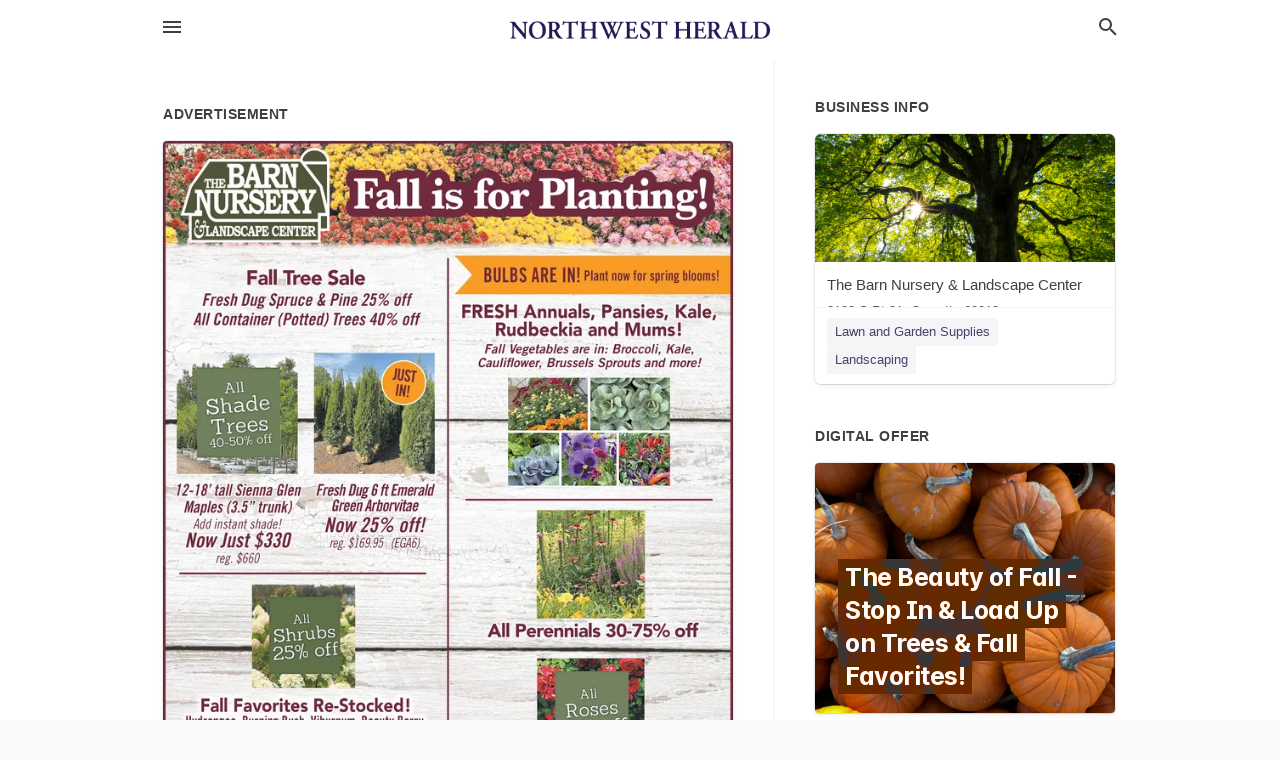

--- FILE ---
content_type: text/html; charset=utf-8
request_url: https://local.nwherald.com/cary-us-il/the-barn-nursery-and-landscape-center-847-658-3883/2020-09-09-11317165-thebarn-nursery-fall-is-for-planting-glandscape-center-fall-tree-sale-bulbs-are-in-plant-now-for-spring-blooms-fresh-dug-spruce-and-pine-25-percent-off-all-container-potted-trees-40-percent-off-fresh-annuals-pansies-kale-rudbeckia-and-m
body_size: 5121
content:
<!DOCTYPE html>
<html lang="en" data-acm-directory="false">
  <head>
    <meta charset="utf-8">
    <meta name="viewport" content="initial-scale=1, width=device-width" />
    <!-- PWA Meta Tags -->
    <meta name="apple-mobile-web-app-capable" content="yes">
    <meta name="apple-mobile-web-app-status-bar-style" content="black-translucent">
    <meta name="apple-mobile-web-app-title" content="WEDNESDAY, SEPTEMBER 9, 2020 Ad - The Barn Nursery &amp; Landscape Center - Northwest Herald">
    <link rel="apple-touch-icon" href="/directory-favicon.ico" />
    <!-- Primary Meta Tags -->
    <title>WEDNESDAY, SEPTEMBER 9, 2020 Ad - The Barn Nursery &amp; Landscape Center - Northwest Herald</title>
    <meta name="title" content="WEDNESDAY, SEPTEMBER 9, 2020 Ad - The Barn Nursery &amp; Landscape Center - Northwest Herald">
    <meta name="description" content="Lawn and Garden Supplies in 8109 S Rt 31, Cary, IL 60013">
    <link rel="shortcut icon" href="/directory-favicon.ico" />
    <meta itemprop="image" content="https://via.placeholder.com/800x800">

    <!-- Open Graph / Facebook -->
    <meta property="og:url" content="https://local.nwherald.com/cary-us-il/the-barn-nursery-and-landscape-center-847-658-3883/[base64]">
    <meta property="og:type" content="website">
    <meta property="og:title" content="WEDNESDAY, SEPTEMBER 9, 2020 Ad - The Barn Nursery &amp; Landscape Center - Northwest Herald">
    <meta property="og:description" content="Lawn and Garden Supplies in 8109 S Rt 31, Cary, IL 60013">
    <meta property="og:image" content="https://via.placeholder.com/800x800">

    <!-- Twitter -->
    <meta property="twitter:url" content="https://local.nwherald.com/cary-us-il/the-barn-nursery-and-landscape-center-847-658-3883/[base64]">
    <meta property="twitter:title" content="WEDNESDAY, SEPTEMBER 9, 2020 Ad - The Barn Nursery &amp; Landscape Center - Northwest Herald">
    <meta property="twitter:description" content="Lawn and Garden Supplies in 8109 S Rt 31, Cary, IL 60013">
    <meta property="twitter:image" content="https://via.placeholder.com/800x800">
    <meta property="twitter:card" content="summary_large_image">


    <!-- Google Search Console -->
      <meta name="google-site-verification" content="mQWY5EiELt3cd_hqjqDmSAev87GNjuuLejSA2ikWf1E" />


    <!-- Other Assets -->
      <link rel="stylesheet" href="https://unpkg.com/leaflet@1.6.0/dist/leaflet.css" integrity="sha512-xwE/Az9zrjBIphAcBb3F6JVqxf46+CDLwfLMHloNu6KEQCAWi6HcDUbeOfBIptF7tcCzusKFjFw2yuvEpDL9wQ==" crossorigin=""/>


    <!-- Google Analytics -->

    <link rel="stylesheet" media="screen" href="/assets/directory/index-625ebbc43c213a1a95e97871809bb1c7c764b7e3acf9db3a90d549597404474f.css" />
      <meta name="google-site-verification" content="t8wjhnEsNbmjTbIGZS6CwEsIC6pKTjFy06x59BFG6-Y" />


    <script>
//<![CDATA[

      const MESEARCH_KEY = "";

//]]>
</script>
      <script src="/assets/directory/resources/jquery.min-a4ef3f56a89b3569946388ef171b1858effcfc18c06695b3b9cab47996be4986.js"></script>
      <link rel="stylesheet" media="screen" href="/assets/directory/materialdesignicons.min-aafad1dc342d5f4be026ca0942dc89d427725af25326ef4881f30e8d40bffe7e.css" />
  </head>

  <body class="preload" data-theme="">


    <style>
      :root {
        --color-link-alt: #6772E5 !important;
      }
    </style>

    <div class="blocker-banner" id="blocker-banner" style="display: none;">
      <div class="blocker-banner-interior">
        <span class="icon mdi mdi-alert"></span>
        <div class="blocker-banner-title">We notice you're using an ad blocker.</div>
        <div class="blocker-banner-text">Since the purpose of this site is to display digital ads, please disable your ad blocker to prevent content from breaking.</div>
        <span class="close mdi mdi-close"></span>
      </div>
    </div>

    <div class="wrapper">
      <div class="header ">
  <div class="header-main">
    <div class="container ">
      <style>
  body {
    font-family: "Arial", sans-serif;
  }
</style>
<a class="logo" href=/ aria-label="Business logo clickable to go to the home page">
    <img src="https://assets.secure.ownlocal.com/img/logos/380/original_logos.png?1466707129" alt="Northwest Herald">
</a>
<a class="mdi main-nav-item mdi-menu menu-container" aria-label="hamburger menu" aria-expanded="false" href="."></a>
<a class="mdi main-nav-item search-icon" style="right: 20px;left: auto;" href="." title="Search business collapsed">
  <svg class="magnify-icon" xmlns="http://www.w3.org/2000/svg" width="1em" height="1em" viewBox="0 0 24 24">
    <path fill="#404040" d="M9.5 3A6.5 6.5 0 0 1 16 9.5c0 1.61-.59 3.09-1.56 4.23l.27.27h.79l5 5l-1.5 1.5l-5-5v-.79l-.27-.27A6.52 6.52 0 0 1 9.5 16A6.5 6.5 0 0 1 3 9.5A6.5 6.5 0 0 1 9.5 3m0 2C7 5 5 7 5 9.5S7 14 9.5 14S14 12 14 9.5S12 5 9.5 5" />
  </svg>
  <svg class="ex-icon" xmlns="http://www.w3.org/2000/svg" width="1em" height="1em" viewBox="0 0 24 24">
    <path fill="#404040" d="M6.4 19L5 17.6l5.6-5.6L5 6.4L6.4 5l5.6 5.6L17.6 5L19 6.4L13.4 12l5.6 5.6l-1.4 1.4l-5.6-5.6z" />
  </svg>
</a>
<ul class="nav">
  <li><a href="/" aria-label="directory home"><span class="mdi mdi-home"></span><span>Directory Home</span></a></li>
  <li><a href="/shop-local" aria-label="shop local"><span class="mdi mdi-storefront"></span><span>Shop Local</span></a></li>
  <li>
    <li><a href="/offers" aria-label="offers"><span class="mdi mdi-picture-in-picture-top-right"></span><span>Offers</span></a></li>
    <li><a href="/ads" aria-label="printed ads"><span class="mdi mdi-newspaper"></span><span>Print Ads</span></a></li>
  <li><a href="/categories" aria-label="categories"><span class="mdi mdi-layers-outline"></span><span>Categories</span></a></li>
  <li>
    <a href="http://nwherald.com"  aria-label="newspaper name">
      <span class="mdi mdi-home-outline"></span><span>Northwest Herald</span>
    </a>
  </li>
</ul>
<div class="header-search">
  <svg xmlns="http://www.w3.org/2000/svg" width="20px" height="20px" viewBox="0 2 25 25">
    <path fill="#404040" d="M9.5 3A6.5 6.5 0 0 1 16 9.5c0 1.61-.59 3.09-1.56 4.23l.27.27h.79l5 5l-1.5 1.5l-5-5v-.79l-.27-.27A6.52 6.52 0 0 1 9.5 16A6.5 6.5 0 0 1 3 9.5A6.5 6.5 0 0 1 9.5 3m0 2C7 5 5 7 5 9.5S7 14 9.5 14S14 12 14 9.5S12 5 9.5 5"></path>
  </svg>
    <form action="/businesses" accept-charset="UTF-8" method="get">
      <input class="search-box" autocomplete="off" type="text" placeholder="Search for businesses" name="q" value="" />
</form></div>

    </div>
  </div>
</div>


      <link rel="stylesheet" media="screen" href="/assets/directory/ads-8d4cbb0ac9ea355c871c5182567aa0470af4806c8332c30d07bd3d73e02b9029.css" />

<div class="page">
        <div id="details_ad_entity" class="columns" data-entity-id=11317165 data-entity-type="ad" data-controller="ads" data-action="show">
  <div class="column left-column">
    <div class="block">
      <div class="block-interior">
        <h3><span class="translation_missing" title="translation missing: en.directory.advertisement">Advertisement</span></h3>
        <img class="promo" src="https://assets.secure.ownlocal.com/img/uploads/11317165/large_images.webp" alt="Ad promo image large">
      </div>
    </div>
    <div class="block">
      <div class="block-interior">
          <ul class="specs">
              <li>
                  <h3>Published Date</h3>
                  <span>September  9, 2020</span>
                    <div class="expired-note">
                      This ad was originally published on this date and may contain an offer that is no longer valid. 
                      To learn more about this business and its most recent offers, 
                      <a href="/cary-il/the-barn-nursery-and-landscape-center-847-658-3883">click here</a>.
                    </div>
              </li>
          </ul>
        </div>
      </div>
      <div class="block">
        <div class="block-interior">
          <div class="promo-text">
            <h3>Ad Text</h3>
            <div class="promo-text-interior">
            <p>THEBARN
NURSERY Fall is for Planting!
GLANDSCAPE CENTER
Fall Tree Sale
BULBS ARE IN! Plant now for spring blooms!
Fresh Dug Spruce &amp; Pine 25% off
All Container (Potted) Trees 40% off
FRESH Annuals, Pansies, Kale,
Rudbeckia and Mums!
Fall Vegetables are in: Broccoli, Kale,
Cauliflower, Brussels Sprouts and more!
JUST
IN!
All
Shade
Trees
40-50% off
12-18&#39; tall Sienna Glen Fresh Dug 6 ft Emerald
Maples (3.5&quot; trunk)
Add instant shade!
Now Just $330
reg. $660
Green Arborvitae
Now 25% off!
reg. $169.95 (EGA6)
All
All Perennials 30-75% off
Shrubs
25% off
All
Fall Favorites Re-Stocked!
Hydrangea, Burning Bush, Viburnum, Beauty Berry,
Forthegilla and more have the best fall color
All Shrubs 25% off
Roses
30% off
8109 S Rt 31, Cary
t our
www.BarnNurseryLandscape.com
Visit our website at
847-658-3883
M-F 8am-6pm
Weekends 9am-6pm
 THEBARN NURSERY Fall is for Planting! GLANDSCAPE CENTER Fall Tree Sale BULBS ARE IN! Plant now for spring blooms! Fresh Dug Spruce &amp; Pine 25% off All Container (Potted) Trees 40% off FRESH Annuals, Pansies, Kale, Rudbeckia and Mums! Fall Vegetables are in: Broccoli, Kale, Cauliflower, Brussels Sprouts and more! JUST IN! All Shade Trees 40-50% off 12-18&#39; tall Sienna Glen Fresh Dug 6 ft Emerald Maples (3.5&quot; trunk) Add instant shade! Now Just $330 reg. $660 Green Arborvitae Now 25% off! reg. $169.95 (EGA6) All All Perennials 30-75% off Shrubs 25% off All Fall Favorites Re-Stocked! Hydrangea, Burning Bush, Viburnum, Beauty Berry, Forthegilla and more have the best fall color All Shrubs 25% off Roses 30% off 8109 S Rt 31, Cary t our www.BarnNurseryLandscape.com Visit our website at 847-658-3883 M-F 8am-6pm Weekends 9am-6pm</p>
          </div>
        </div>
      </div>
    </div>
  </div>
  <div class="column right-column">
    <div class="block">
      <div class="block-interior">
          <h3>Business Info</h3>
          <ul id="businesses_entity" class="cards" style="margin-bottom: 15px;">
              
<li class="" data-entity-id="23946058" data-name="The Barn Nursery &amp; Landscape Center" data-entity-type="business" data-controller="ads" data-action="show">
  <a itemscope itemtype="http://schema.org/LocalBusiness" class="card-top" href="/cary-il/the-barn-nursery-and-landscape-center-847-658-3883" title="The Barn Nursery &amp; Landscape Center" aria-label="The Barn Nursery &amp; Landscape Center 8109 S Rt 31, Cary, IL, 60013" >
    <div
      class="image "
        style= "background-image: url('https://storage.googleapis.com/ownlocal-adforge-production/backgrounds/bank/photo-1538935732373-f7a495fea3f6/full.webp');"
    >
    </div>
    <div class="card-info">
      <div itemprop="name" class="name">The Barn Nursery &amp; Landscape Center</div>
      <span itemprop="address" itemscope itemtype="http://schema.org/PostalAddress">
        <div itemprop="streetAddress" class="details">8109 S Rt 31, Cary, IL, 60013</div>
      </span>
    </div>
  </a>
  <div class="card-bottom">

    
<a class="tag" href="/categories/shopping/lawn-and-garden-supplies">
  Lawn and Garden Supplies
</a>

<a class="tag" href="/categories/services/landscaping">
  Landscaping
</a>

  </div>
</li>

          </ul>
        <h3>Digital Offer</h3>
          <ul id="offers_entity">
            <li data-entity-id="1020101" data-entity-type="origami" data-controller="ads" data-action="show">
              <div class="origami">
  <iframe src="https://origami.secure.ownlocal.com/origami_unit/index.html?id=0207eb67-fc3f-4309-9f07-fc53ed2ef455&amp;adType=origami" title='Origami widget number: 1020101' ></iframe>
</div>

            </li>
          </ul>
      </div>
    </div>
  </div>
  <div class="clear">
  </div>
</div>



</div>

<script src="/assets/directory/ads-43f6cb505f5bca184b8c807a73470538605d9c43b4255ae7e923b8938c6dc67c.js"></script>


      <div class="footer">
  <div class="container">
    <div class="footer-top">
      <div class="links categories">
        <p class="footer-title">Categories</p>
        <ul>
          
<li>
  <a href="/categories/agriculture" aria-label='category Agriculture' >
    <span>
      Agriculture
    </span>
  </a>
</li>

<li>
  <a href="/categories/arts-and-entertainment" aria-label='category Arts and Entertainment' >
    <span>
      Arts and Entertainment
    </span>
  </a>
</li>

<li>
  <a href="/categories/auto" aria-label='category Auto' >
    <span>
      Auto
    </span>
  </a>
</li>

<li>
  <a href="/categories/beauty-and-wellness" aria-label='category Beauty and Wellness' >
    <span>
      Beauty and Wellness
    </span>
  </a>
</li>

<li>
  <a href="/categories/communication" aria-label='category Communication' >
    <span>
      Communication
    </span>
  </a>
</li>

<li>
  <a href="/categories/community" aria-label='category Community' >
    <span>
      Community
    </span>
  </a>
</li>

<li>
  <a href="/categories/construction" aria-label='category Construction' >
    <span>
      Construction
    </span>
  </a>
</li>

<li>
  <a href="/categories/education" aria-label='category Education' >
    <span>
      Education
    </span>
  </a>
</li>

<li>
  <a href="/categories/finance" aria-label='category Finance' >
    <span>
      Finance
    </span>
  </a>
</li>

<li>
  <a href="/categories/food-and-beverage" aria-label='category Food and Beverage' >
    <span>
      Food and Beverage
    </span>
  </a>
</li>

<li>
  <a href="/categories/house-and-home" aria-label='category House and Home' >
    <span>
      House and Home
    </span>
  </a>
</li>

<li>
  <a href="/categories/insurance" aria-label='category Insurance' >
    <span>
      Insurance
    </span>
  </a>
</li>

<li>
  <a href="/categories/legal" aria-label='category Legal' >
    <span>
      Legal
    </span>
  </a>
</li>

<li>
  <a href="/categories/manufacturing" aria-label='category Manufacturing' >
    <span>
      Manufacturing
    </span>
  </a>
</li>

<li>
  <a href="/categories/medical" aria-label='category Medical' >
    <span>
      Medical
    </span>
  </a>
</li>

<li>
  <a href="/categories/nightlife" aria-label='category Nightlife' >
    <span>
      Nightlife
    </span>
  </a>
</li>

<li>
  <a href="/categories/pets-and-animals" aria-label='category Pets and Animals' >
    <span>
      Pets and Animals
    </span>
  </a>
</li>

<li>
  <a href="/categories/philanthropy" aria-label='category Philanthropy' >
    <span>
      Philanthropy
    </span>
  </a>
</li>

<li>
  <a href="/categories/photo-and-video" aria-label='category Photo and Video' >
    <span>
      Photo and Video
    </span>
  </a>
</li>

<li>
  <a href="/categories/public-services" aria-label='category Public Services' >
    <span>
      Public Services
    </span>
  </a>
</li>

<li>
  <a href="/categories/real-estate" aria-label='category Real Estate' >
    <span>
      Real Estate
    </span>
  </a>
</li>

<li>
  <a href="/categories/recreation" aria-label='category Recreation' >
    <span>
      Recreation
    </span>
  </a>
</li>

<li>
  <a href="/categories/religion" aria-label='category Religion' >
    <span>
      Religion
    </span>
  </a>
</li>

<li>
  <a href="/categories/services" aria-label='category Services' >
    <span>
      Services
    </span>
  </a>
</li>

<li>
  <a href="/categories/shop-local" aria-label='category Shop Local' >
    <span>
      Shop Local
    </span>
  </a>
</li>

<li>
  <a href="/categories/shopping" aria-label='category Shopping' >
    <span>
      Shopping
    </span>
  </a>
</li>

<li>
  <a href="/categories/technical" aria-label='category Technical' >
    <span>
      Technical
    </span>
  </a>
</li>

<li>
  <a href="/categories/transportation" aria-label='category Transportation' >
    <span>
      Transportation
    </span>
  </a>
</li>

<li>
  <a href="/categories/travel" aria-label='category Travel' >
    <span>
      Travel
    </span>
  </a>
</li>

<li>
  <a href="/categories/utilities" aria-label='category Utilities' >
    <span>
      Utilities
    </span>
  </a>
</li>

        </ul>
      </div>
      <div class="links">
        <p class="footer-title">Directory</p>
        <ul>
          <li><a href="/promote">Get Verified</a></li>
          <li>
            <a href="https://admin.austin.ownlocal.com/login?p=441" >
              <span>Login</span> 
            </a>
          </li>
          

          <li><a href="/terms">Terms of Service</a></li>
          <li><a href="/privacy">Privacy policy</a></li>
          <li><a href="/got-to-top" class="back-to-top">Go To Top</a></li>
        </ul>
      </div>
      <div class="clear"></div>
    </div>
  </div>
  <div class="footer-bottom">
    <div class="copyright">
      <div class="container">
        © 2026 
        <a href="http://nwherald.com" >
          Northwest Herald
          </a>. Powered by <a href="http://ownlocal.com" target="_blank" class="bold-link">OwnLocal</a><span> – helping local media with innovative <a href="https://ownlocal.com/products" target="_blank">print to web</a> and directory software</span>.
      </div>
    </div>
  </div>
</div>

    </div>
    <script src="/assets/directory/index-584af2f59b30467a7e4b931fd3f3db8d26af04d8a92f1974cbe6875ccaaaa66e.js" defer="defer"></script>


      <script>
        // AdBlock detection
        fetch('https://admin.ownlocal.com/api/adblock')
          .then(response => {
            if (!response.ok) {
              throw new Error('Network response was not ok');
            }
            return response.text();
          })
          .catch(error => {
            // Handle error, such as showing the blocker banner
            document.getElementById('blocker-banner').style.display = 'block';
          });
      </script>
    <script src="/assets/directory/interactions-e3133e709fc754effe1635477cc59c0147eaba70864f8c24d8f047f9063386f4.js" defer="defer"></script>
  </body>
</html>

<!-- RENDERED TIME: Tuesday, 20 Jan 2026 18:53:40 Central Time (US & Canada) -->
